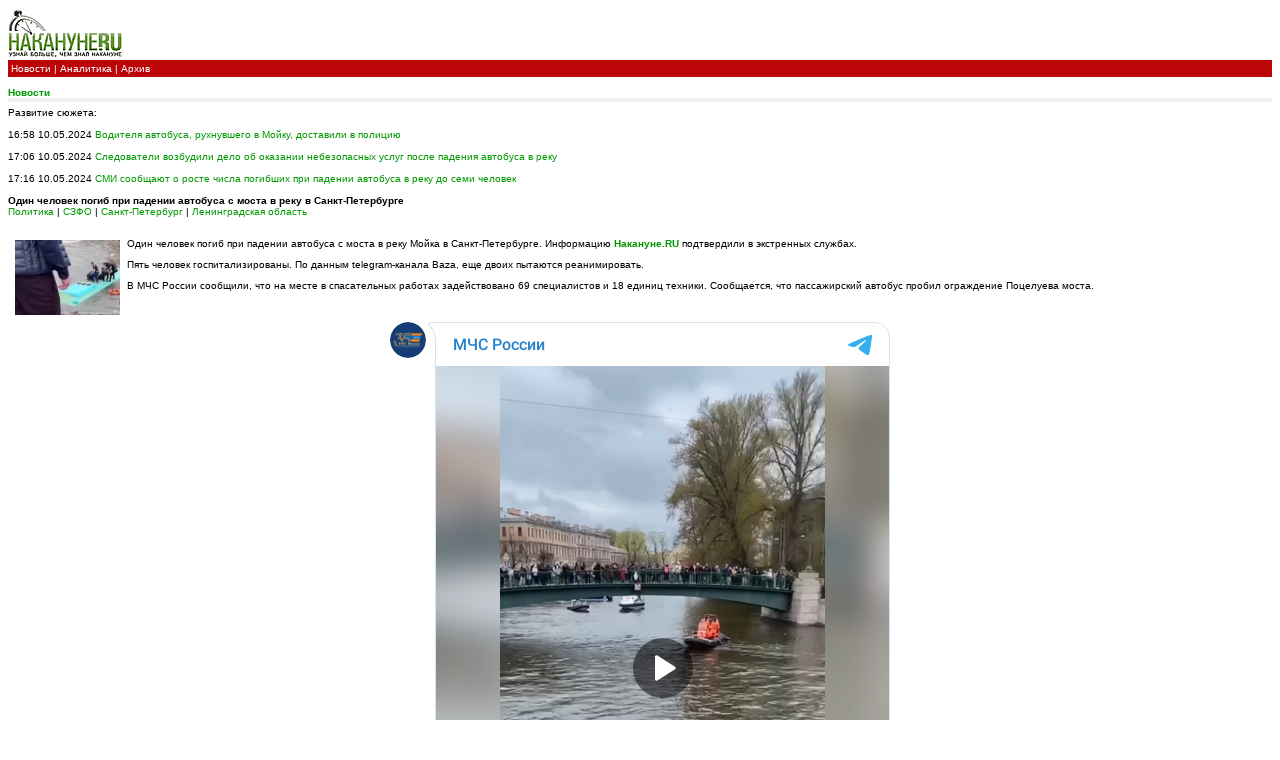

--- FILE ---
content_type: text/html
request_url: https://pda.nakanune.ru/news/2024/5/10/22769701
body_size: 3609
content:
<!DOCTYPE html PUBLIC "-//WAPFORUM//DTD XHTML Mobile 1.0//EN" "http://www.wapforum.org/DTD/xhtml-mobile10.dtd">
<html xmlns="http://www.w3.org/1999/xhtml">
<head>
<meta http-equiv="Content-Type" content="text/html; charset=windows-1251" />
<meta name="description" content="Пять человек госпитализированы" />  
<meta name="keywords" content="погибшие, пострадавшие, мост, автобус, Мойка" />

<script type="text/javascript" src="../../../../js/show_img.js"></script>
<script type="text/javascript" src="../../../../js/show_hide.js"></script>

<title>Один человек погиб при падении автобуса с моста в реку в Санкт-Петербурге :: Новости :: Накануне.RU</title>

<link href="../../../../css/style.css" rel="stylesheet" type="text/css" />

</head>

<body>


<!-- Rating@Mail.ru counter -->
<script type="text/javascript">
var _tmr = _tmr || [];
_tmr.push({id: "593691", type: "pageView", start: (new Date()).getTime()});
(function (d, w) {
   var ts = d.createElement("script"); ts.type = "text/javascript"; ts.async = true;
   ts.src = (d.location.protocol == "https:" ? "https:" : "http:") + "//top-fwz1.mail.ru/js/code.js";
   var f = function () {var s = d.getElementsByTagName("script")[0]; s.parentNode.insertBefore(ts, s);};
   if (w.opera == "[object Opera]") { d.addEventListener("DOMContentLoaded", f, false); } else { f(); }
})(document, window);
</script><noscript><div style="position:absolute;left:-10000px;">
<img src="//top-fwz1.mail.ru/counter?id=593691;js=na" style="border:0;" height="1" width="1" alt="Рейтинг@Mail.ru" />
</div></noscript>
<!-- //Rating@Mail.ru counter -->




<!-- Yandex.Metrika 2 counter -->
<script type="text/javascript">
    (function (d, w, c) {
        (w[c] = w[c] || []).push(function() {
            try {
                w.yaCounter45128292 = new Ya.Metrika({
                    id:45128292,
                    clickmap:true,
                    trackLinks:true,
                    accurateTrackBounce:true
                });
            } catch(e) { }
        });

        var n = d.getElementsByTagName("script")[0],
            s = d.createElement("script"),
            f = function () { n.parentNode.insertBefore(s, n); };
        s.type = "text/javascript";
        s.async = true;
        s.src = "https://mc.yandex.ru/metrika/watch.js";

        if (w.opera == "[object Opera]") {
            d.addEventListener("DOMContentLoaded", f, false);
        } else { f(); }
    })(document, window, "yandex_metrika_callbacks");
</script>
<noscript><div><img src="https://mc.yandex.ru/watch/45128292" style="position:absolute; left:-9999px;" alt="" /></div></noscript>
<!-- /Yandex.Metrika 2 counter -->



<!-- google analytics (google metrika) -->
<script>
  (function(i,s,o,g,r,a,m){i['GoogleAnalyticsObject']=r;i[r]=i[r]||function(){
  (i[r].q=i[r].q||[]).push(arguments)},i[r].l=1*new Date();a=s.createElement(o),
  m=s.getElementsByTagName(o)[0];a.async=1;a.src=g;m.parentNode.insertBefore(a,m)
  })(window,document,'script','https://www.google-analytics.com/analytics.js','ga');
  ga('create', 'UA-92903721-1', 'auto');
  ga('send', 'pageview');
</script>
<!-- /google analytics (google metrika) -->

<a href="/"><img src="https://media.nakanune.ru/images/pda/logo-in-grad.gif" alt="" border="0" /></a>

<div id="navi"> 
     <a href="/news/">Новости</a>
     |                           
     <a href="/articles/">Аналитика</a>
     |                          
			<a href="/arch/">Архив</a>
	</div>

<!--<div id="header_block"></div>
<div class="item_line cb"></div>-->


<!--*******************************************************************-->
			  
			  			  
					  
					
					 
					  
											<div class="list_header_item"><a href="/news/">Новости</a> </div>    
    <!--*****************************************************************-->
        
        Развитие сюжета:
        <br /><br />
                   16:58 10.05.2024 <a href="/news/2024/5/10/22769705"> Водителя автобуса, рухнувшего в Мойку, доставили в полицию</a>
           <br /><br />
                   17:06 10.05.2024 <a href="/news/2024/5/10/22769707"> Следователи возбудили дело об оказании небезопасных услуг после падения автобуса в реку</a>
           <br /><br />
                   17:16 10.05.2024 <a href="/news/2024/5/10/22769709"> СМИ сообщают о росте числа погибших при падении автобуса в реку до семи человек</a>
           <br /><br />
                
        <!--*****************************************************************-->
    
    
    
    
    <span class="header_content">Один человек погиб при падении автобуса с моста в реку в Санкт-Петербурге</span>
    <br />
    <a href="/news/politika">Политика</a>
           | <a href="/news/severozapadnyjj_fo">СЗФО</a>
           | <a href="/news/sanktpeterburg_2">Санкт-Петербург</a>
           | <a href="/news/leningradskaja_oblast_">Ленинградская область</a>
        <br />
    <br />
    
    <a href="javascript:show_img('/service/blank.php?path=image_big_256329&amp;title=','600','450','true')" >
        <img src="https://media.nakanune.ru/images/pictures/image_256329" width="105" height="75" class="img_body"  />
    </a>
    
    <p>Один человек погиб при падении автобуса с моста в реку Мойка в Санкт-Петербурге. Информацию <strong><a href="http://pda.nakanune.ru">Накануне.RU</a></strong> подтвердили в экстренных службах.</p>

<p>Пять человек госпитализированы. По данным telegram-канала Baza, еще двоих пытаются реанимировать. </p>

<p>В МЧС России сообщили, что на месте в спасательных работах задействовано 69  специалистов и 18 единиц техники. Сообщается, что пассажирский автобус пробил ограждение Поцелуева моста. </p>

<p style="text-align: center;"><div class="nak_insert_code"><script async src="https://telegram.org/js/telegram-widget.js?22" data-telegram-post="mchs_official/18332" data-width="100%"></script></div></p>

<p>Ранее в соцсетях <a href="https://pda.nakanune.ru/news/2024/05/10/22769699/" rel="nofollow">появился момент падения автобуса в реку</a>.</p>

<p> </p>

    
    
<!--***********************************************************************************  -->  
<!--***********************************************************************************  -->    
        <!--*****************************************************************-->
            <br /><br />
        <span class="prev_next_header">Предыдущие новости на эту тему:</span>
        
        <br />
        <br />
                   <small>16:07 10.05.2024</small> <a href="/news/2024/5/10/22769699"> Момент падения пассажирского автобуса в реку Мойка в Питере попал на видео</a><br /><br />
                <!--*****************************************************************-->
    
										
										
			  <!--************************************************************************************************-->      
			  <!--************************************************************************************************-->      
			                
<!--************************************************************************************************-->      
			  <!--************************************************************************************************-->	 
                            


<br style="clear:both;" /><br />
<div id="footer">
    <div itemscope itemtype="//schema.org/Organization">
        <p itemprop="name">Информационное агентство "Накануне.RU"</p>
        <p>Свидетельство о регистрации СМИ ИА№ФС77-56094 от 15 ноября 2013 года, выдано Федеральной службой по надзору в сфере связи, информационных технологий и массовых коммуникаций (Роскомнадзор).</p>
        <p>Сетевое издание "Накануне.RU"</p>
        <p>Свидетельство о регистрации СМИ Эл№ФС77-56357 от 02 декабря 2013 года, выдано Федеральной службой по надзору в сфере связи, информационных технологий и массовых коммуникаций (Роскомнадзор).</p>
        <p>Учредитель ООО "Институт информационных технологий"</p>

        <br>
        <p itemprop="address" itemscope itemtype="//schema.org/PostalAddress">
            <span itemprop="postalCode">620142</span>
            <span itemprop="addressLocality">г. Екатеринбург</span>
            <span itemprop="streetAddress">ул. Степана Разина, д. 16</span>
            <span>(3 этаж)</span>
        </p>

        <p>Телефоны редакции:
            <a itemprop="telephone" content="+73432951536" href="tel:+73432951536">(343) 295–15–36</a>,
            <a href="tel:+73432951594">295–15–94</a>,
            <a href="tel:+73432951438">295–14–38</a>
        </p>
        <p>E-mail редакции: <a itemprop="email" href="mailto:news@nakanune.ru">news@nakanune.ru</a></p>
        <p>Главный редактор: Хурбатов С.В.</p>

        <hr>

        <p>Использование материалов агентства допускается только с согласия редакции.</p>
        <p>Мнение редакции может не совпадать с мнением авторов.</p>
        <p>Редакция не несет ответственности за содержание комментариев к материалам сайта. Комментарии к материалам сайта — это личное мнение посетителей сайта.</p>
        <p>Все материалы сайта находятся в открытом доступе.</p>

        <div class="p18">
            18+
        </div>
    </div>

<br />









<noindex> 
<!-- Rating@Mail.ru logo -->
<a href="https://top.mail.ru/jump?from=593691">
<img src="https://top-fwz1.mail.ru/counter?id=593691;t=588;l=1" 
style="border:0;" height="40" width="88" alt="Рейтинг@Mail.ru" /></a>
<!-- //Rating@Mail.ru logo -->
</noindex> 






</div>

</body>
</html>                            

--- FILE ---
content_type: text/css
request_url: https://pda.nakanune.ru/css/style.css
body_size: 736
content:
/* CSS Document */
html, body{
	font-family:Verdana, Arial, Helvetica, sans-serif;
	font-size:10px;
	
}
a {color:#009900; text-decoration:none;}
a:hover {color:#CC3300;}

.main_link {color:#BC0509; text-decoration:none;}
.main_link:hover {text-decoration:underline;}

.calendar_link{text-decoration:underline;}
.calendar_red{
color:#FF0000;
}

/*#navi a {color:#BC0509; text-decoration:none;}
small{
color:#999999;
font-size:8px;
}*/

small a {color:#999;}

/*.item_line{
background-color:#EFEFED;
padding:3px;
margin-bottom:3px;
}*/

.item_line{
background-color:#EFEFED;
padding:3px;
margin-bottom:3px;
margin-top:3px;
}

.v_line{
padding:1px;
background-color:#EFEFED;
color:#EFEFED;
margin:5px 0px 0px 5px;
display:inline-block;
}

.author{
	font-style: italic;
}

.header_content {
font-weight:bold;
}
.item_header{/*font-size:14px;*/
font-weight:bold;
}


#rubricator{display:none;}

.img_body {float:left; border:none; margin:12px 7px 7px 7px;}
.st-img {float:left; border:none; margin:7px 7px 7px 7px;}

#navi{
padding:3px;
background-color:#BC0509;
margin-bottom:10px;
color:#FFFFFF;
}

#navi a {color:#FFF; text-decoration:none;}
#navi a:hover {color:#FFF; text-decoration:underline;}

/*#navi{
padding:3px;
margin-bottom:10px;
border-top:#BC0509 3px solid;
border-bottom:#BC0509 3px solid;
}*/



.list_header_item {
border-bottom:#EFEFED 4px solid;
margin:5px 0px 5px 0px;
font-weight:bold;
}

.middle_header  {
/*border-bottom:#EFEFED 4px solid;*/
margin:5px 0px 5px 0px;
font-weight:bold;
}

.weather_today{
margin:5px 0px 5px 0px;
font-weight:bold;
background-color:#F4C7C6;
padding:3px;
}

.weather_future{
margin:5px 0px 5px 0px;
font-weight:bold;
/*background-color:#91C875;*/
padding:3px;
}

.duble_block {
float:left;
width:45%;
}

.hidden_block{
display:none;
}
.month_header {
color:#999999; font-size:14px;
}
.a_c{
text-align:center;
}
.c_arrow{
font-size:16px; font-weight:bold;
}

#footer{
font-size:9px;
background-color:#EFEFED;
padding:3px;
color:#666666;
}


--- FILE ---
content_type: application/javascript
request_url: https://pda.nakanune.ru/js/show_hide.js
body_size: 169
content:
// JavaScript Document
function show_hide(ID) {
	var div_ = document.getElementById(ID);
	if (div_.style.display == 'block') {div_.style.display='none';}
	else {div_.style.display='block';}

}